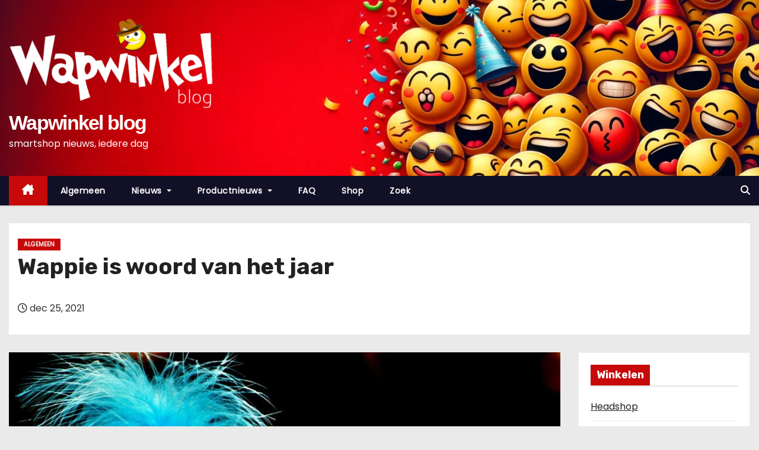

--- FILE ---
content_type: text/html; charset=UTF-8
request_url: https://www.wapwinkel.com/blog/wappie-is-woord-van-het-jaar/
body_size: 14420
content:
<!-- =========================
     Page Breadcrumb   
============================== -->
<!DOCTYPE html>
<html lang="nl-NL">
<head>
<meta charset="UTF-8">
<meta name="viewport" content="width=device-width, initial-scale=1">
<link rel="profile" href="https://gmpg.org/xfn/11">
<meta name='robots' content='index, follow, max-image-preview:large, max-snippet:-1, max-video-preview:-1' />
	<style>img:is([sizes="auto" i], [sizes^="auto," i]) { contain-intrinsic-size: 3000px 1500px }</style>
	
	<!-- This site is optimized with the Yoast SEO plugin v26.8 - https://yoast.com/product/yoast-seo-wordpress/ -->
	<title>Wappie is woord van het jaar - Wapwinkel blog</title>
	<meta name="description" content="Genootschap Onze Taal deinst er niet voor terug om een woord te stelen en er een nieuwe betekenis aan toe te kennen." />
	<link rel="canonical" href="https://www.wapwinkel.com/blog/wappie-is-woord-van-het-jaar/" />
	<meta property="og:locale" content="nl_NL" />
	<meta property="og:type" content="article" />
	<meta property="og:title" content="Wappie is woord van het jaar - Wapwinkel blog" />
	<meta property="og:description" content="Genootschap Onze Taal deinst er niet voor terug om een woord te stelen en er een nieuwe betekenis aan toe te kennen." />
	<meta property="og:url" content="https://www.wapwinkel.com/blog/wappie-is-woord-van-het-jaar/" />
	<meta property="og:site_name" content="Wapwinkel blog" />
	<meta property="article:publisher" content="https://www.facebook.com/wapwinkel" />
	<meta property="article:published_time" content="2021-12-25T13:35:47+00:00" />
	<meta property="og:image" content="https://www.wapwinkel.com/blog/wp-content/uploads/2021/12/wappie-blauw.jpg" />
	<meta property="og:image:width" content="1920" />
	<meta property="og:image:height" content="1164" />
	<meta property="og:image:type" content="image/jpeg" />
	<meta name="author" content="Redactie" />
	<meta name="twitter:card" content="summary_large_image" />
	<meta name="twitter:creator" content="@wapwinkel" />
	<meta name="twitter:site" content="@wapwinkel" />
	<meta name="twitter:label1" content="Geschreven door" />
	<meta name="twitter:data1" content="Redactie" />
	<meta name="twitter:label2" content="Geschatte leestijd" />
	<meta name="twitter:data2" content="1 minuut" />
	<script type="application/ld+json" class="yoast-schema-graph">{"@context":"https://schema.org","@graph":[{"@type":"Article","@id":"https://www.wapwinkel.com/blog/wappie-is-woord-van-het-jaar/#article","isPartOf":{"@id":"https://www.wapwinkel.com/blog/wappie-is-woord-van-het-jaar/"},"author":{"name":"Redactie","@id":"https://www.wapwinkel.com/blog/#/schema/person/aa28d63f3176edbcec763f05f1f5a77d"},"headline":"Wappie is woord van het jaar","datePublished":"2021-12-25T13:35:47+00:00","mainEntityOfPage":{"@id":"https://www.wapwinkel.com/blog/wappie-is-woord-van-het-jaar/"},"wordCount":181,"commentCount":0,"publisher":{"@id":"https://www.wapwinkel.com/blog/#organization"},"image":{"@id":"https://www.wapwinkel.com/blog/wappie-is-woord-van-het-jaar/#primaryimage"},"thumbnailUrl":"https://www.wapwinkel.com/blog/wp-content/uploads/2021/12/wappie-blauw.jpg","keywords":["adult","genootschap","levensstijl","party","wap","wappen","wappers","wappie","weekend"],"articleSection":["Algemeen"],"inLanguage":"nl-NL","potentialAction":[{"@type":"CommentAction","name":"Comment","target":["https://www.wapwinkel.com/blog/wappie-is-woord-van-het-jaar/#respond"]}]},{"@type":"WebPage","@id":"https://www.wapwinkel.com/blog/wappie-is-woord-van-het-jaar/","url":"https://www.wapwinkel.com/blog/wappie-is-woord-van-het-jaar/","name":"Wappie is woord van het jaar - Wapwinkel blog","isPartOf":{"@id":"https://www.wapwinkel.com/blog/#website"},"primaryImageOfPage":{"@id":"https://www.wapwinkel.com/blog/wappie-is-woord-van-het-jaar/#primaryimage"},"image":{"@id":"https://www.wapwinkel.com/blog/wappie-is-woord-van-het-jaar/#primaryimage"},"thumbnailUrl":"https://www.wapwinkel.com/blog/wp-content/uploads/2021/12/wappie-blauw.jpg","datePublished":"2021-12-25T13:35:47+00:00","description":"Genootschap Onze Taal deinst er niet voor terug om een woord te stelen en er een nieuwe betekenis aan toe te kennen.","breadcrumb":{"@id":"https://www.wapwinkel.com/blog/wappie-is-woord-van-het-jaar/#breadcrumb"},"inLanguage":"nl-NL","potentialAction":[{"@type":"ReadAction","target":["https://www.wapwinkel.com/blog/wappie-is-woord-van-het-jaar/"]}]},{"@type":"ImageObject","inLanguage":"nl-NL","@id":"https://www.wapwinkel.com/blog/wappie-is-woord-van-het-jaar/#primaryimage","url":"https://www.wapwinkel.com/blog/wp-content/uploads/2021/12/wappie-blauw.jpg","contentUrl":"https://www.wapwinkel.com/blog/wp-content/uploads/2021/12/wappie-blauw.jpg","width":1920,"height":1164,"caption":"Wappie"},{"@type":"BreadcrumbList","@id":"https://www.wapwinkel.com/blog/wappie-is-woord-van-het-jaar/#breadcrumb","itemListElement":[{"@type":"ListItem","position":1,"name":"Home","item":"https://www.wapwinkel.com/blog/"},{"@type":"ListItem","position":2,"name":"Wappie is woord van het jaar"}]},{"@type":"WebSite","@id":"https://www.wapwinkel.com/blog/#website","url":"https://www.wapwinkel.com/blog/","name":"Wapwinkel blog","description":"smartshop nieuws, iedere dag","publisher":{"@id":"https://www.wapwinkel.com/blog/#organization"},"potentialAction":[{"@type":"SearchAction","target":{"@type":"EntryPoint","urlTemplate":"https://www.wapwinkel.com/blog/?s={search_term_string}"},"query-input":{"@type":"PropertyValueSpecification","valueRequired":true,"valueName":"search_term_string"}}],"inLanguage":"nl-NL"},{"@type":"Organization","@id":"https://www.wapwinkel.com/blog/#organization","name":"Wapwinkel","url":"https://www.wapwinkel.com/blog/","logo":{"@type":"ImageObject","inLanguage":"nl-NL","@id":"https://www.wapwinkel.com/blog/#/schema/logo/image/","url":"https://www.wapwinkel.com/blog/wp-content/uploads/2018/05/wapwinkel-banner.png","contentUrl":"https://www.wapwinkel.com/blog/wp-content/uploads/2018/05/wapwinkel-banner.png","width":250,"height":250,"caption":"Wapwinkel"},"image":{"@id":"https://www.wapwinkel.com/blog/#/schema/logo/image/"},"sameAs":["https://www.facebook.com/wapwinkel","https://x.com/wapwinkel","https://www.youtube.com/channel/UCcyvOZruxA2z73KMqWYuudw"]},{"@type":"Person","@id":"https://www.wapwinkel.com/blog/#/schema/person/aa28d63f3176edbcec763f05f1f5a77d","name":"Redactie","description":"De redactie van dit blog speurt het internet af op zoek naar interessante nieuwtjes en wetenswaardigheden inzake (smart)drugs. Al het nieuws over headshops en smartshops, drugscrime, nieuwe ontwikkelingen en nieuwe producten op de markt. We volgen de nieuwste trends en brengen het nieuws met een grote knipoog.","sameAs":["https://www.wapwinkel.com"]}]}</script>
	<!-- / Yoast SEO plugin. -->


<link rel='dns-prefetch' href='//fonts.googleapis.com' />
<style id='wp-block-library-theme-inline-css' type='text/css'>
.wp-block-audio :where(figcaption){color:#555;font-size:13px;text-align:center}.is-dark-theme .wp-block-audio :where(figcaption){color:#ffffffa6}.wp-block-audio{margin:0 0 1em}.wp-block-code{border:1px solid #ccc;border-radius:4px;font-family:Menlo,Consolas,monaco,monospace;padding:.8em 1em}.wp-block-embed :where(figcaption){color:#555;font-size:13px;text-align:center}.is-dark-theme .wp-block-embed :where(figcaption){color:#ffffffa6}.wp-block-embed{margin:0 0 1em}.blocks-gallery-caption{color:#555;font-size:13px;text-align:center}.is-dark-theme .blocks-gallery-caption{color:#ffffffa6}:root :where(.wp-block-image figcaption){color:#555;font-size:13px;text-align:center}.is-dark-theme :root :where(.wp-block-image figcaption){color:#ffffffa6}.wp-block-image{margin:0 0 1em}.wp-block-pullquote{border-bottom:4px solid;border-top:4px solid;color:currentColor;margin-bottom:1.75em}.wp-block-pullquote cite,.wp-block-pullquote footer,.wp-block-pullquote__citation{color:currentColor;font-size:.8125em;font-style:normal;text-transform:uppercase}.wp-block-quote{border-left:.25em solid;margin:0 0 1.75em;padding-left:1em}.wp-block-quote cite,.wp-block-quote footer{color:currentColor;font-size:.8125em;font-style:normal;position:relative}.wp-block-quote:where(.has-text-align-right){border-left:none;border-right:.25em solid;padding-left:0;padding-right:1em}.wp-block-quote:where(.has-text-align-center){border:none;padding-left:0}.wp-block-quote.is-large,.wp-block-quote.is-style-large,.wp-block-quote:where(.is-style-plain){border:none}.wp-block-search .wp-block-search__label{font-weight:700}.wp-block-search__button{border:1px solid #ccc;padding:.375em .625em}:where(.wp-block-group.has-background){padding:1.25em 2.375em}.wp-block-separator.has-css-opacity{opacity:.4}.wp-block-separator{border:none;border-bottom:2px solid;margin-left:auto;margin-right:auto}.wp-block-separator.has-alpha-channel-opacity{opacity:1}.wp-block-separator:not(.is-style-wide):not(.is-style-dots){width:100px}.wp-block-separator.has-background:not(.is-style-dots){border-bottom:none;height:1px}.wp-block-separator.has-background:not(.is-style-wide):not(.is-style-dots){height:2px}.wp-block-table{margin:0 0 1em}.wp-block-table td,.wp-block-table th{word-break:normal}.wp-block-table :where(figcaption){color:#555;font-size:13px;text-align:center}.is-dark-theme .wp-block-table :where(figcaption){color:#ffffffa6}.wp-block-video :where(figcaption){color:#555;font-size:13px;text-align:center}.is-dark-theme .wp-block-video :where(figcaption){color:#ffffffa6}.wp-block-video{margin:0 0 1em}:root :where(.wp-block-template-part.has-background){margin-bottom:0;margin-top:0;padding:1.25em 2.375em}
</style>
<style id='classic-theme-styles-inline-css' type='text/css'>
/*! This file is auto-generated */
.wp-block-button__link{color:#fff;background-color:#32373c;border-radius:9999px;box-shadow:none;text-decoration:none;padding:calc(.667em + 2px) calc(1.333em + 2px);font-size:1.125em}.wp-block-file__button{background:#32373c;color:#fff;text-decoration:none}
</style>
<style id='global-styles-inline-css' type='text/css'>
:root{--wp--preset--aspect-ratio--square: 1;--wp--preset--aspect-ratio--4-3: 4/3;--wp--preset--aspect-ratio--3-4: 3/4;--wp--preset--aspect-ratio--3-2: 3/2;--wp--preset--aspect-ratio--2-3: 2/3;--wp--preset--aspect-ratio--16-9: 16/9;--wp--preset--aspect-ratio--9-16: 9/16;--wp--preset--color--black: #000000;--wp--preset--color--cyan-bluish-gray: #abb8c3;--wp--preset--color--white: #ffffff;--wp--preset--color--pale-pink: #f78da7;--wp--preset--color--vivid-red: #cf2e2e;--wp--preset--color--luminous-vivid-orange: #ff6900;--wp--preset--color--luminous-vivid-amber: #fcb900;--wp--preset--color--light-green-cyan: #7bdcb5;--wp--preset--color--vivid-green-cyan: #00d084;--wp--preset--color--pale-cyan-blue: #8ed1fc;--wp--preset--color--vivid-cyan-blue: #0693e3;--wp--preset--color--vivid-purple: #9b51e0;--wp--preset--gradient--vivid-cyan-blue-to-vivid-purple: linear-gradient(135deg,rgba(6,147,227,1) 0%,rgb(155,81,224) 100%);--wp--preset--gradient--light-green-cyan-to-vivid-green-cyan: linear-gradient(135deg,rgb(122,220,180) 0%,rgb(0,208,130) 100%);--wp--preset--gradient--luminous-vivid-amber-to-luminous-vivid-orange: linear-gradient(135deg,rgba(252,185,0,1) 0%,rgba(255,105,0,1) 100%);--wp--preset--gradient--luminous-vivid-orange-to-vivid-red: linear-gradient(135deg,rgba(255,105,0,1) 0%,rgb(207,46,46) 100%);--wp--preset--gradient--very-light-gray-to-cyan-bluish-gray: linear-gradient(135deg,rgb(238,238,238) 0%,rgb(169,184,195) 100%);--wp--preset--gradient--cool-to-warm-spectrum: linear-gradient(135deg,rgb(74,234,220) 0%,rgb(151,120,209) 20%,rgb(207,42,186) 40%,rgb(238,44,130) 60%,rgb(251,105,98) 80%,rgb(254,248,76) 100%);--wp--preset--gradient--blush-light-purple: linear-gradient(135deg,rgb(255,206,236) 0%,rgb(152,150,240) 100%);--wp--preset--gradient--blush-bordeaux: linear-gradient(135deg,rgb(254,205,165) 0%,rgb(254,45,45) 50%,rgb(107,0,62) 100%);--wp--preset--gradient--luminous-dusk: linear-gradient(135deg,rgb(255,203,112) 0%,rgb(199,81,192) 50%,rgb(65,88,208) 100%);--wp--preset--gradient--pale-ocean: linear-gradient(135deg,rgb(255,245,203) 0%,rgb(182,227,212) 50%,rgb(51,167,181) 100%);--wp--preset--gradient--electric-grass: linear-gradient(135deg,rgb(202,248,128) 0%,rgb(113,206,126) 100%);--wp--preset--gradient--midnight: linear-gradient(135deg,rgb(2,3,129) 0%,rgb(40,116,252) 100%);--wp--preset--font-size--small: 13px;--wp--preset--font-size--medium: 20px;--wp--preset--font-size--large: 36px;--wp--preset--font-size--x-large: 42px;--wp--preset--spacing--20: 0.44rem;--wp--preset--spacing--30: 0.67rem;--wp--preset--spacing--40: 1rem;--wp--preset--spacing--50: 1.5rem;--wp--preset--spacing--60: 2.25rem;--wp--preset--spacing--70: 3.38rem;--wp--preset--spacing--80: 5.06rem;--wp--preset--shadow--natural: 6px 6px 9px rgba(0, 0, 0, 0.2);--wp--preset--shadow--deep: 12px 12px 50px rgba(0, 0, 0, 0.4);--wp--preset--shadow--sharp: 6px 6px 0px rgba(0, 0, 0, 0.2);--wp--preset--shadow--outlined: 6px 6px 0px -3px rgba(255, 255, 255, 1), 6px 6px rgba(0, 0, 0, 1);--wp--preset--shadow--crisp: 6px 6px 0px rgba(0, 0, 0, 1);}:where(.is-layout-flex){gap: 0.5em;}:where(.is-layout-grid){gap: 0.5em;}body .is-layout-flex{display: flex;}.is-layout-flex{flex-wrap: wrap;align-items: center;}.is-layout-flex > :is(*, div){margin: 0;}body .is-layout-grid{display: grid;}.is-layout-grid > :is(*, div){margin: 0;}:where(.wp-block-columns.is-layout-flex){gap: 2em;}:where(.wp-block-columns.is-layout-grid){gap: 2em;}:where(.wp-block-post-template.is-layout-flex){gap: 1.25em;}:where(.wp-block-post-template.is-layout-grid){gap: 1.25em;}.has-black-color{color: var(--wp--preset--color--black) !important;}.has-cyan-bluish-gray-color{color: var(--wp--preset--color--cyan-bluish-gray) !important;}.has-white-color{color: var(--wp--preset--color--white) !important;}.has-pale-pink-color{color: var(--wp--preset--color--pale-pink) !important;}.has-vivid-red-color{color: var(--wp--preset--color--vivid-red) !important;}.has-luminous-vivid-orange-color{color: var(--wp--preset--color--luminous-vivid-orange) !important;}.has-luminous-vivid-amber-color{color: var(--wp--preset--color--luminous-vivid-amber) !important;}.has-light-green-cyan-color{color: var(--wp--preset--color--light-green-cyan) !important;}.has-vivid-green-cyan-color{color: var(--wp--preset--color--vivid-green-cyan) !important;}.has-pale-cyan-blue-color{color: var(--wp--preset--color--pale-cyan-blue) !important;}.has-vivid-cyan-blue-color{color: var(--wp--preset--color--vivid-cyan-blue) !important;}.has-vivid-purple-color{color: var(--wp--preset--color--vivid-purple) !important;}.has-black-background-color{background-color: var(--wp--preset--color--black) !important;}.has-cyan-bluish-gray-background-color{background-color: var(--wp--preset--color--cyan-bluish-gray) !important;}.has-white-background-color{background-color: var(--wp--preset--color--white) !important;}.has-pale-pink-background-color{background-color: var(--wp--preset--color--pale-pink) !important;}.has-vivid-red-background-color{background-color: var(--wp--preset--color--vivid-red) !important;}.has-luminous-vivid-orange-background-color{background-color: var(--wp--preset--color--luminous-vivid-orange) !important;}.has-luminous-vivid-amber-background-color{background-color: var(--wp--preset--color--luminous-vivid-amber) !important;}.has-light-green-cyan-background-color{background-color: var(--wp--preset--color--light-green-cyan) !important;}.has-vivid-green-cyan-background-color{background-color: var(--wp--preset--color--vivid-green-cyan) !important;}.has-pale-cyan-blue-background-color{background-color: var(--wp--preset--color--pale-cyan-blue) !important;}.has-vivid-cyan-blue-background-color{background-color: var(--wp--preset--color--vivid-cyan-blue) !important;}.has-vivid-purple-background-color{background-color: var(--wp--preset--color--vivid-purple) !important;}.has-black-border-color{border-color: var(--wp--preset--color--black) !important;}.has-cyan-bluish-gray-border-color{border-color: var(--wp--preset--color--cyan-bluish-gray) !important;}.has-white-border-color{border-color: var(--wp--preset--color--white) !important;}.has-pale-pink-border-color{border-color: var(--wp--preset--color--pale-pink) !important;}.has-vivid-red-border-color{border-color: var(--wp--preset--color--vivid-red) !important;}.has-luminous-vivid-orange-border-color{border-color: var(--wp--preset--color--luminous-vivid-orange) !important;}.has-luminous-vivid-amber-border-color{border-color: var(--wp--preset--color--luminous-vivid-amber) !important;}.has-light-green-cyan-border-color{border-color: var(--wp--preset--color--light-green-cyan) !important;}.has-vivid-green-cyan-border-color{border-color: var(--wp--preset--color--vivid-green-cyan) !important;}.has-pale-cyan-blue-border-color{border-color: var(--wp--preset--color--pale-cyan-blue) !important;}.has-vivid-cyan-blue-border-color{border-color: var(--wp--preset--color--vivid-cyan-blue) !important;}.has-vivid-purple-border-color{border-color: var(--wp--preset--color--vivid-purple) !important;}.has-vivid-cyan-blue-to-vivid-purple-gradient-background{background: var(--wp--preset--gradient--vivid-cyan-blue-to-vivid-purple) !important;}.has-light-green-cyan-to-vivid-green-cyan-gradient-background{background: var(--wp--preset--gradient--light-green-cyan-to-vivid-green-cyan) !important;}.has-luminous-vivid-amber-to-luminous-vivid-orange-gradient-background{background: var(--wp--preset--gradient--luminous-vivid-amber-to-luminous-vivid-orange) !important;}.has-luminous-vivid-orange-to-vivid-red-gradient-background{background: var(--wp--preset--gradient--luminous-vivid-orange-to-vivid-red) !important;}.has-very-light-gray-to-cyan-bluish-gray-gradient-background{background: var(--wp--preset--gradient--very-light-gray-to-cyan-bluish-gray) !important;}.has-cool-to-warm-spectrum-gradient-background{background: var(--wp--preset--gradient--cool-to-warm-spectrum) !important;}.has-blush-light-purple-gradient-background{background: var(--wp--preset--gradient--blush-light-purple) !important;}.has-blush-bordeaux-gradient-background{background: var(--wp--preset--gradient--blush-bordeaux) !important;}.has-luminous-dusk-gradient-background{background: var(--wp--preset--gradient--luminous-dusk) !important;}.has-pale-ocean-gradient-background{background: var(--wp--preset--gradient--pale-ocean) !important;}.has-electric-grass-gradient-background{background: var(--wp--preset--gradient--electric-grass) !important;}.has-midnight-gradient-background{background: var(--wp--preset--gradient--midnight) !important;}.has-small-font-size{font-size: var(--wp--preset--font-size--small) !important;}.has-medium-font-size{font-size: var(--wp--preset--font-size--medium) !important;}.has-large-font-size{font-size: var(--wp--preset--font-size--large) !important;}.has-x-large-font-size{font-size: var(--wp--preset--font-size--x-large) !important;}
:where(.wp-block-post-template.is-layout-flex){gap: 1.25em;}:where(.wp-block-post-template.is-layout-grid){gap: 1.25em;}
:where(.wp-block-columns.is-layout-flex){gap: 2em;}:where(.wp-block-columns.is-layout-grid){gap: 2em;}
:root :where(.wp-block-pullquote){font-size: 1.5em;line-height: 1.6;}
</style>
<style class="optimize_css_2" type="text/css" media="all">.crp-list-item.crp-list-item-has-image{display:flex;margin:5px 0}.crp-list-item.crp-list-item-has-image.crp-list-item-image-left .crp-list-item-image{margin-right:10px}.crp-list-item.crp-list-item-has-image.crp-list-item-image-right{justify-content:space-between}.crp-list-item.crp-list-item-has-image.crp-list-item-image-right .crp-list-item-image{margin-left:10px}.crp-list-item.crp-list-item-has-image.crp-list-item-image-left,.crp-list-item.crp-list-item-has-image.crp-list-item-image-right{align-items:center}.crp-list-item.crp-list-item-has-image.crp-list-item-image-above,.crp-list-item.crp-list-item-has-image.crp-list-item-image-below{flex-direction:column}.crp-list-item .crp-list-item-image{font-size:0}.crp-list-item .crp-list-item-image img{width:100%}.crp-list-item .crp-list-item-content{flex:1}.crp-list-item .crp-list-item-content .crp-list-item-line{margin-bottom:3px}.crp-list-item .crp-list-item-content .crp-list-item-line:last-child{margin-bottom:0}.crp-list-item .crp-list-item-content .crp-field-title{font-weight:700}.crp-list-item .crp-list-item-content .crp-field-title a{color:inherit;text-decoration:none}.crp-list-item .crp-list-item-content .crp-field-title a:hover{text-decoration:underline}.crp-list-item .crp-list-item-content .crp-field-author a{color:inherit;text-decoration:none}.crp-list-item .crp-list-item-content .crp-field-author a:hover{text-decoration:underline}</style>
<style class="optimize_css_2" type="text/css" media="all">.navbar-nav.sm-collapsible .sub-arrow{position:absolute;top:50%;right:0;margin:-.7em .5em 0 0;border:1px solid rgb(0 0 0 / .1);border-radius:.25rem;padding:0;width:2em;height:1.4em;font-size:1.25rem;line-height:1.2em;text-align:center}.navbar-nav.sm-collapsible .sub-arrow::before{content:'+'}.navbar-nav.sm-collapsible .show>a>.sub-arrow::before{content:'-'}.navbar-dark .navbar-nav.sm-collapsible .nav-link .sub-arrow{border-color:rgb(255 255 255 / .1)}.navbar-nav.sm-collapsible .has-submenu{padding-right:3em}.navbar-nav.sm-collapsible .nav-link,.navbar-nav.sm-collapsible .dropdown-item{position:relative}.navbar-nav:not(.sm-collapsible) .nav-link .sub-arrow{display:inline-block;width:0;height:0;margin-left:.255em;vertical-align:.255em;border-top:.3em solid;border-right:.3em solid #fff0;border-left:.3em solid #fff0}.fixed-bottom .navbar-nav:not(.sm-collapsible) .nav-link .sub-arrow,.fixed-bottom .navbar-nav:not(.sm-collapsible):not([data-sm-skip]) .dropdown-toggle::after{border-top:0;border-bottom:.3em solid}.navbar-nav:not(.sm-collapsible) .dropdown-item .sub-arrow,.navbar-nav:not(.sm-collapsible):not([data-sm-skip]) .dropdown-menu .dropdown-toggle::after{position:absolute;top:50%;right:0;width:0;height:0;margin-top:-.3em;margin-right:1em;border-top:.3em solid #fff0;border-bottom:.3em solid #fff0;border-left:.3em solid}.navbar-nav:not(.sm-collapsible) .dropdown-item.has-submenu{padding-right:2em}.navbar-nav .scroll-up,.navbar-nav .scroll-down{position:absolute;display:none;visibility:hidden;height:20px;overflow:hidden;text-align:center}.navbar-nav .scroll-up-arrow,.navbar-nav .scroll-down-arrow{position:absolute;top:-2px;left:50%;margin-left:-8px;width:0;height:0;overflow:hidden;border-top:7px solid #fff0;border-right:7px solid #fff0;border-bottom:7px solid;border-left:7px solid #fff0}.navbar-nav .scroll-down-arrow{top:6px;border-top:7px solid;border-right:7px solid #fff0;border-bottom:7px solid #fff0;border-left:7px solid #fff0}.navbar-nav.sm-collapsible .dropdown-menu .dropdown-menu{margin:.5em}.navbar-nav:not([data-sm-skip]) .dropdown-item{white-space:normal}.navbar-nav:not(.sm-collapsible) .sm-nowrap>li>.dropdown-item{white-space:nowrap}.navbar-toggler-icon{background-image:url("data:image/svg+xml;charset=utf8,%3Csvg viewBox='0 0 30 30' xmlns='http://www.w3.org/2000/svg'%3E%3Cpath stroke='rgba(6, 16, 24, 1)' stroke-width='2' stroke-linecap='round' stroke-miterlimit='10' d='M4 7h22M4 15h22M4 23h22'/%3E%3C/svg%3E")}@media (max-width:991px){.mg-headwidget .navbar-wp .navbar-nav>li>a.nav-link{padding:13px 8px;display:block;border-bottom:1px solid rgb(225 225 225 / .4)}.dropdown-menu{border:inherit}}.navbar-toggler>.close{display:inline}.navbar-toggler.collapsed>.close,.navbar-toggler:not(.collapsed)>.navbar-toggler-icon{display:none}.navbar-toggler,.navbar-toggler:hover,.navbar-toggler:focus{text-decoration:none;background:none;border:none;box-shadow:none}</style>
<link rel='stylesheet' id='newses-swiper.min-css' href='https://www.wapwinkel.com/blog/wp-content/themes/newses/css/swiper.min.css' type='text/css' media='all' />
<link rel='stylesheet' id='wpo_min-header-0-css' href='https://www.wapwinkel.com/blog/wp-content/cache/wpo-minify/1767939919/assets/wpo-minify-header-74bf3293.min.css' type='text/css' media='all' />
<script type="text/javascript" src="https://www.wapwinkel.com/blog/wp-content/cache/wpo-minify/1767939919/assets/wpo-minify-header-63a94d03.min.js" id="wpo_min-header-0-js"></script>
<link rel="https://api.w.org/" href="https://www.wapwinkel.com/blog/wp-json/" /><link rel="alternate" title="JSON" type="application/json" href="https://www.wapwinkel.com/blog/wp-json/wp/v2/posts/14423" /><link rel="EditURI" type="application/rsd+xml" title="RSD" href="https://www.wapwinkel.com/blog/xmlrpc.php?rsd" />
<meta name="generator" content="WordPress 6.7.4" />
<link rel='shortlink' href='https://www.wapwinkel.com/blog/?p=14423' />
<link rel="alternate" title="oEmbed (JSON)" type="application/json+oembed" href="https://www.wapwinkel.com/blog/wp-json/oembed/1.0/embed?url=https%3A%2F%2Fwww.wapwinkel.com%2Fblog%2Fwappie-is-woord-van-het-jaar%2F" />
<link rel="alternate" title="oEmbed (XML)" type="text/xml+oembed" href="https://www.wapwinkel.com/blog/wp-json/oembed/1.0/embed?url=https%3A%2F%2Fwww.wapwinkel.com%2Fblog%2Fwappie-is-woord-van-het-jaar%2F&#038;format=xml" />
    
    <script type="text/javascript">
        var ajaxurl = 'https://www.wapwinkel.com/blog/wp-admin/admin-ajax.php';
    </script>
<link rel="pingback" href="https://www.wapwinkel.com/blog/xmlrpc.php"><noscript><style>.lazyload[data-src]{display:none !important;}</style></noscript><style>.lazyload{background-image:none !important;}.lazyload:before{background-image:none !important;}</style>        <style type="text/css">
            

            body .mg-headwidget .site-branding-text a,
            .site-header .site-branding .site-title a:visited,
            .site-header .site-branding .site-title a:hover,
            body .mg-headwidget .site-branding-text .site-description {
                color: #fff;
            }
            
            .site-branding-text .site-title a {
                font-size: px;
            }

            @media only screen and (max-width: 640px) {
                .site-branding-text .site-title a {
                    font-size: 40px;

                }
            }

            @media only screen and (max-width: 375px) {
                .site-branding-text .site-title a {
                    font-size: 32px;

                }
            }

            
            


        </style>
        <link rel="icon" href="https://www.wapwinkel.com/blog/wp-content/uploads/2018/10/wapwinkel-smiley-twitter-100x100.png" sizes="32x32" />
<link rel="icon" href="https://www.wapwinkel.com/blog/wp-content/uploads/2018/10/wapwinkel-smiley-twitter.png" sizes="192x192" />
<link rel="apple-touch-icon" href="https://www.wapwinkel.com/blog/wp-content/uploads/2018/10/wapwinkel-smiley-twitter.png" />
<meta name="msapplication-TileImage" content="https://www.wapwinkel.com/blog/wp-content/uploads/2018/10/wapwinkel-smiley-twitter.png" />
<script data-cfasync="false" nonce="b3bdd291-446a-4151-8131-ce2c5f7a384e">try{(function(w,d){!function(j,k,l,m){if(j.zaraz)console.error("zaraz is loaded twice");else{j[l]=j[l]||{};j[l].executed=[];j.zaraz={deferred:[],listeners:[]};j.zaraz._v="5874";j.zaraz._n="b3bdd291-446a-4151-8131-ce2c5f7a384e";j.zaraz.q=[];j.zaraz._f=function(n){return async function(){var o=Array.prototype.slice.call(arguments);j.zaraz.q.push({m:n,a:o})}};for(const p of["track","set","ecommerce","debug"])j.zaraz[p]=j.zaraz._f(p);j.zaraz.init=()=>{var q=k.getElementsByTagName(m)[0],r=k.createElement(m),s=k.getElementsByTagName("title")[0];s&&(j[l].t=k.getElementsByTagName("title")[0].text);j[l].x=Math.random();j[l].w=j.screen.width;j[l].h=j.screen.height;j[l].j=j.innerHeight;j[l].e=j.innerWidth;j[l].l=j.location.href;j[l].r=k.referrer;j[l].k=j.screen.colorDepth;j[l].n=k.characterSet;j[l].o=(new Date).getTimezoneOffset();if(j.dataLayer)for(const t of Object.entries(Object.entries(dataLayer).reduce((u,v)=>({...u[1],...v[1]}),{})))zaraz.set(t[0],t[1],{scope:"page"});j[l].q=[];for(;j.zaraz.q.length;){const w=j.zaraz.q.shift();j[l].q.push(w)}r.defer=!0;for(const x of[localStorage,sessionStorage])Object.keys(x||{}).filter(z=>z.startsWith("_zaraz_")).forEach(y=>{try{j[l]["z_"+y.slice(7)]=JSON.parse(x.getItem(y))}catch{j[l]["z_"+y.slice(7)]=x.getItem(y)}});r.referrerPolicy="origin";r.src="/cdn-cgi/zaraz/s.js?z="+btoa(encodeURIComponent(JSON.stringify(j[l])));q.parentNode.insertBefore(r,q)};["complete","interactive"].includes(k.readyState)?zaraz.init():j.addEventListener("DOMContentLoaded",zaraz.init)}}(w,d,"zarazData","script");window.zaraz._p=async d$=>new Promise(ea=>{if(d$){d$.e&&d$.e.forEach(eb=>{try{const ec=d.querySelector("script[nonce]"),ed=ec?.nonce||ec?.getAttribute("nonce"),ee=d.createElement("script");ed&&(ee.nonce=ed);ee.innerHTML=eb;ee.onload=()=>{d.head.removeChild(ee)};d.head.appendChild(ee)}catch(ef){console.error(`Error executing script: ${eb}\n`,ef)}});Promise.allSettled((d$.f||[]).map(eg=>fetch(eg[0],eg[1])))}ea()});zaraz._p({"e":["(function(w,d){})(window,document)"]});})(window,document)}catch(e){throw fetch("/cdn-cgi/zaraz/t"),e;};</script></head>
<body class="post-template-default single single-post postid-14423 single-format-standard wp-custom-logo wp-embed-responsive wide" >
<div id="page" class="site">
<a class="skip-link screen-reader-text" href="#content">
Doorgaan naar inhoud</a>
    <!--wrapper-->
    <div class="wrapper" id="custom-background-css">
        <header class="mg-headwidget">
            <!--==================== TOP BAR ====================-->
                        <div class="clearfix"></div>
                        <div class="mg-nav-widget-area-back lazyload" style='' data-back="https://www.wapwinkel.com/blog/wp-content/uploads/2024/01/cropped-smiley-feest-3-e1704701989650.webp" data-eio-rwidth="1600" data-eio-rheight="600">
                        <div class="overlay">
              <div class="inner" >
                <div class="container">
                    <div class="mg-nav-widget-area">
                        <div class="row align-items-center  ">
                            <div class="col-md-4 text-center-xs ">
                                <div class="site-logo">
                                    <a href="https://www.wapwinkel.com/blog/" class="navbar-brand" rel="home"><img width="818" height="366" src="[data-uri]" class="custom-logo lazyload" alt="Wapwinkel smartshop blog. Elke dag nieuwe artikelen." decoding="async" fetchpriority="high"   data-src="https://www.wapwinkel.com/blog/wp-content/uploads/2023/07/cropped-wapwinkel-smartshop-blog-1.png" data-srcset="https://www.wapwinkel.com/blog/wp-content/uploads/2023/07/cropped-wapwinkel-smartshop-blog-1.png 818w, https://www.wapwinkel.com/blog/wp-content/uploads/2023/07/cropped-wapwinkel-smartshop-blog-1-300x134.png 300w, https://www.wapwinkel.com/blog/wp-content/uploads/2023/07/cropped-wapwinkel-smartshop-blog-1-768x344.png 768w" data-sizes="auto" data-eio-rwidth="818" data-eio-rheight="366" /><noscript><img width="818" height="366" src="https://www.wapwinkel.com/blog/wp-content/uploads/2023/07/cropped-wapwinkel-smartshop-blog-1.png" class="custom-logo" alt="Wapwinkel smartshop blog. Elke dag nieuwe artikelen." decoding="async" fetchpriority="high" srcset="https://www.wapwinkel.com/blog/wp-content/uploads/2023/07/cropped-wapwinkel-smartshop-blog-1.png 818w, https://www.wapwinkel.com/blog/wp-content/uploads/2023/07/cropped-wapwinkel-smartshop-blog-1-300x134.png 300w, https://www.wapwinkel.com/blog/wp-content/uploads/2023/07/cropped-wapwinkel-smartshop-blog-1-768x344.png 768w" sizes="(max-width: 818px) 100vw, 818px" data-eio="l" /></noscript></a>                                </div>
                                <div class="site-branding-text ">
                                                                        <p class="site-title"> <a href="https://www.wapwinkel.com/blog/" rel="home">Wapwinkel blog</a></p>
                                                                        <p class="site-description">smartshop nieuws, iedere dag</p>
                                </div>   
                            </div>
                           
            <div class="col-md-8 text-center-xs">
                                <!--== Top Tags ==-->
                  <div class="mg-tpt-tag-area">
                                 
                  </div>
                <!-- Trending line END -->
                  
            </div>
                                </div>
                    </div>
                </div>
                </div>
              </div>
          </div>
            <div class="mg-menu-full">
                <nav class="navbar navbar-expand-lg navbar-wp">
                    <div class="container">
                        <!-- Right nav -->
                    <div class="m-header align-items-center">
                        <a class="mobilehomebtn" href="https://www.wapwinkel.com/blog"><span class="fa-solid fa-house-chimney"></span></a>
                        <!-- navbar-toggle -->
                        <button class="navbar-toggler collapsed ml-auto" type="button" data-toggle="collapse" data-target="#navbar-wp" aria-controls="navbarSupportedContent" aria-expanded="false" aria-label="Toggle navigatie">
                          <!-- <span class="my-1 mx-2 close"></span>
                          <span class="navbar-toggler-icon"></span> -->
                          <div class="burger">
                            <span class="burger-line"></span>
                            <span class="burger-line"></span>
                            <span class="burger-line"></span>
                          </div>
                        </button>
                        <!-- /navbar-toggle -->
                                    <div class="dropdown show mg-search-box">
                <a class="dropdown-toggle msearch ml-auto" href="#" role="button" id="dropdownMenuLink" data-toggle="dropdown" aria-haspopup="true" aria-expanded="false">
                    <i class="fa-solid fa-magnifying-glass"></i>
                </a>
                <div class="dropdown-menu searchinner" aria-labelledby="dropdownMenuLink">
                    <form role="search" method="get" id="searchform" action="https://www.wapwinkel.com/blog/">
  <div class="input-group">
    <input type="search" class="form-control" placeholder="Zoeken" value="" name="s" />
    <span class="input-group-btn btn-default">
    <button type="submit" class="btn"> <i class="fa-solid fa-magnifying-glass"></i> </button>
    </span> </div>
</form>                </div>
            </div>
                            </div>
                    <!-- /Right nav -->
                    <!-- Navigation -->
                    <div class="collapse navbar-collapse" id="navbar-wp"> 
                      <ul id="menu-hoofdmenu" class="nav navbar-nav mr-auto"><li class="active home"><a class="nav-link homebtn" title="Home" href="https://www.wapwinkel.com/blog"><span class='fa-solid fa-house-chimney'></span></a></li><li id="menu-item-8493" class="menu-item menu-item-type-taxonomy menu-item-object-category current-post-ancestor current-menu-parent current-post-parent menu-item-8493"><a class="nav-link" title="Algemeen" href="https://www.wapwinkel.com/blog/category/algemeen/">Algemeen</a></li>
<li id="menu-item-8495" class="menu-item menu-item-type-taxonomy menu-item-object-category menu-item-has-children menu-item-8495 dropdown"><a class="nav-link" title="Nieuws" href="https://www.wapwinkel.com/blog/category/drugsnieuws/" data-toggle="dropdown" class="dropdown-toggle">Nieuws </a>
<ul role="menu" class=" dropdown-menu">
	<li id="menu-item-8494" class="menu-item menu-item-type-taxonomy menu-item-object-category menu-item-has-children menu-item-8494 dropdown"><a class="dropdown-item" title="Misdaad" href="https://www.wapwinkel.com/blog/category/crime/">Misdaad</a>
	<ul role="menu" class=" dropdown-menu">
		<li id="menu-item-13707" class="menu-item menu-item-type-custom menu-item-object-custom menu-item-13707"><a class="dropdown-item" title="Oorlog tegen drugs" href="https://www.wapwinkel.com/blog/oorlog-tegen-drugs-is-zinloos/">Oorlog tegen drugs</a></li>
	</ul>
</li>
	<li id="menu-item-8497" class="menu-item menu-item-type-taxonomy menu-item-object-category menu-item-has-children menu-item-8497 dropdown"><a class="dropdown-item" title="Opmerkelijk" href="https://www.wapwinkel.com/blog/category/opmerkelijk-drugsnieuws/">Opmerkelijk</a>
	<ul role="menu" class=" dropdown-menu">
		<li id="menu-item-9194" class="menu-item menu-item-type-taxonomy menu-item-object-category menu-item-9194"><a class="dropdown-item" title="Column wapwinkel" href="https://www.wapwinkel.com/blog/category/column-wapwinkel/">Column wapwinkel</a></li>
	</ul>
</li>
	<li id="menu-item-8496" class="menu-item menu-item-type-taxonomy menu-item-object-category menu-item-has-children menu-item-8496 dropdown"><a class="dropdown-item" title="Trends" href="https://www.wapwinkel.com/blog/category/nieuwe-waptrends/">Trends</a>
	<ul role="menu" class=" dropdown-menu">
		<li id="menu-item-8880" class="menu-item menu-item-type-taxonomy menu-item-object-category menu-item-8880"><a class="dropdown-item" title="Kenniscentrum" href="https://www.wapwinkel.com/blog/category/kenniscentrum-smartshop/">Kenniscentrum<span class="menu-link-description">Vergroot je kennis van smartshop producten</span></a></li>
	</ul>
</li>
</ul>
</li>
<li id="menu-item-8499" class="menu-item menu-item-type-taxonomy menu-item-object-category menu-item-has-children menu-item-8499 dropdown"><a class="nav-link" title="Productnieuws" href="https://www.wapwinkel.com/blog/category/productnieuws/" data-toggle="dropdown" class="dropdown-toggle">Productnieuws </a>
<ul role="menu" class=" dropdown-menu">
	<li id="menu-item-14486" class="menu-item menu-item-type-post_type menu-item-object-page menu-item-14486"><a class="dropdown-item" title="Wapwinkel handleidingen" href="https://www.wapwinkel.com/blog/wapwinkel-handleidingen/">Wapwinkel handleidingen</a></li>
	<li id="menu-item-8498" class="menu-item menu-item-type-taxonomy menu-item-object-category menu-item-has-children menu-item-8498 dropdown"><a class="dropdown-item" title="Wietkweek" href="https://www.wapwinkel.com/blog/category/wietkweek/">Wietkweek</a>
	<ul role="menu" class=" dropdown-menu">
		<li id="menu-item-8500" class="menu-item menu-item-type-taxonomy menu-item-object-category menu-item-8500"><a class="dropdown-item" title="Proef legalisering" href="https://www.wapwinkel.com/blog/category/wietkweek/proef-legalisering-wietteelt/">Proef legalisering</a></li>
	</ul>
</li>
</ul>
</li>
<li id="menu-item-17690" class="menu-item menu-item-type-post_type menu-item-object-page menu-item-17690"><a class="nav-link" title="FAQ" href="https://www.wapwinkel.com/blog/de-wapwinkel-vraagbaak/">FAQ</a></li>
<li id="menu-item-8946" class="menu-item menu-item-type-custom menu-item-object-custom menu-item-8946"><a class="nav-link" title="Shop" href="https://www.wapwinkel.com">Shop</a></li>
<li id="menu-item-17741" class="menu-item menu-item-type-post_type menu-item-object-page menu-item-17741"><a class="nav-link" title="Zoek" href="https://www.wapwinkel.com/blog/zoeken-in-ons-smartshop-blog/">Zoek</a></li>
</ul>                    </div>   
                    <!--/ Navigation -->
                    <!-- Right nav -->
                    <div class="desk-header pl-3 ml-auto my-2 my-lg-0 position-relative align-items-center">
                                  <div class="dropdown show mg-search-box">
                <a class="dropdown-toggle msearch ml-auto" href="#" role="button" id="dropdownMenuLink" data-toggle="dropdown" aria-haspopup="true" aria-expanded="false">
                    <i class="fa-solid fa-magnifying-glass"></i>
                </a>
                <div class="dropdown-menu searchinner" aria-labelledby="dropdownMenuLink">
                    <form role="search" method="get" id="searchform" action="https://www.wapwinkel.com/blog/">
  <div class="input-group">
    <input type="search" class="form-control" placeholder="Zoeken" value="" name="s" />
    <span class="input-group-btn btn-default">
    <button type="submit" class="btn"> <i class="fa-solid fa-magnifying-glass"></i> </button>
    </span> </div>
</form>                </div>
            </div>
                            </div>
                    <!-- /Right nav --> 
                  </div>
                </nav>
            </div>
        </header>
        <div class="clearfix"></div>
        <!--== /Top Tags ==-->
                        <!--== Home Slider ==-->
                <!--==/ Home Slider ==-->
        <!--==================== Newses breadcrumb section ====================-->
<!-- =========================
     Page Content Section      
============================== -->
<main id="content" class="single-class content">
  <!--container-->
  <div class="container">
    <!--row-->
    <div class="row">
      <div class="col-md-12">
        <div class="mg-header mb-30">
          <div class="mg-blog-category"><a class="newses-categories category-color-1" href="https://www.wapwinkel.com/blog/category/algemeen/"> 
                                 Algemeen
                             </a></div>              <h1 class="title">Wappie is woord van het jaar</h1>
                              <div class="media mg-info-author-block"> 
                                        <div class="media-body">
                                                    <span class="mg-blog-date"><i class="fa-regular fa-clock"></i> 
                                dec 25, 2021                            </span>
                                            </div>
                </div>
                        </div>
      </div>
    </div>
    <div class="single-main-content row">
              <div class="col-lg-9 col-md-8">
                        <div class="mg-blog-post-box"> 
            <img width="1920" height="1164" src="[data-uri]" class="img-responsive wp-post-image lazyload" alt="Wappie" decoding="async"   data-src="https://www.wapwinkel.com/blog/wp-content/uploads/2021/12/wappie-blauw.jpg" data-srcset="https://www.wapwinkel.com/blog/wp-content/uploads/2021/12/wappie-blauw.jpg 1920w, https://www.wapwinkel.com/blog/wp-content/uploads/2021/12/wappie-blauw-300x182.jpg 300w, https://www.wapwinkel.com/blog/wp-content/uploads/2021/12/wappie-blauw-1024x621.jpg 1024w, https://www.wapwinkel.com/blog/wp-content/uploads/2021/12/wappie-blauw-768x466.jpg 768w, https://www.wapwinkel.com/blog/wp-content/uploads/2021/12/wappie-blauw-1536x931.jpg 1536w" data-sizes="auto" data-eio-rwidth="1920" data-eio-rheight="1164" /><noscript><img width="1920" height="1164" src="https://www.wapwinkel.com/blog/wp-content/uploads/2021/12/wappie-blauw.jpg" class="img-responsive wp-post-image" alt="Wappie" decoding="async" srcset="https://www.wapwinkel.com/blog/wp-content/uploads/2021/12/wappie-blauw.jpg 1920w, https://www.wapwinkel.com/blog/wp-content/uploads/2021/12/wappie-blauw-300x182.jpg 300w, https://www.wapwinkel.com/blog/wp-content/uploads/2021/12/wappie-blauw-1024x621.jpg 1024w, https://www.wapwinkel.com/blog/wp-content/uploads/2021/12/wappie-blauw-768x466.jpg 768w, https://www.wapwinkel.com/blog/wp-content/uploads/2021/12/wappie-blauw-1536x931.jpg 1536w" sizes="(max-width: 1920px) 100vw, 1920px" data-eio="l" /></noscript>            <article class="small single p-3">
                
<p><em>Wappie </em>is door de leden van het Genootschap Onze Taal <a href="https://nos.nl/artikel/2410859-genootschap-onze-taal-verkiest-wappie-tot-woord-van-het-jaar">gekozen</a> tot woord van het jaar. Dat maakte directeur Vibeke Roeper van Onze Taal bekend in het NPO Radio 1-programma <em>De Taalstaat</em>. Volgens de leden karakteriseert dit woord het jaar 2021 het best. Het woord kreeg ruim 32 procent van de stemmen.</p>



<h2 class="wp-block-heading"><span id="Wappie">Wappie</span></h2>



<p>Een wappie is volgens Onze Taal “een persoon die een andere kijk op de feiten heeft, bijvoorbeeld als het gaat om het pandemiebeleid, en die daarom soms raar wordt gevonden”. <a href="https://www.wapwinkel.com/blog/wat-is-wappen-en-met-wie-wap-je-dan/">Wappie</a> wordt ook gebruikt als geuzennaam.</p>



<h2 class="wp-block-heading"><span id="Wappen">Wappen</span></h2>



<p>Het is nogal wat om het woord dat al sinds het begin van de jaren negentig staat voor een aparte levensstijl die knipoogt naar WAP (Weekend Adult Party) gekaapt wordt door een genootschap dat prat gaat op onze taal. Gekaapt is wellicht nog een woord dat streeft naar verzachtende omstandigheden want eigenlijk is het gewoon gejat!</p>



<h2 class="wp-block-heading"><span id="Overeenkomst">Overeenkomst</span></h2>



<p>Wanneer de foto bij dit bericht gelijkenis vertoont met een lid van het Genootschap Onze Taal, dan berust dat op louter toeval overigens. Dat we dat nog even gezegd hebben.</p>
         <script>
    function pinIt()
    {
      var e = document.createElement('script');
      e.setAttribute('type','text/javascript');
      e.setAttribute('charset','UTF-8');
      e.setAttribute('src','https://assets.pinterest.com/js/pinmarklet.js?r='+Math.random()*99999999);
      document.body.appendChild(e);
    }
    </script>

    <div class="post-share">
        <div class="post-share-icons cf"> 
            <a href="https://www.facebook.com/sharer.php?u=https%3A%2F%2Fwww.wapwinkel.com%2Fblog%2Fwappie-is-woord-van-het-jaar%2F" class="link facebook" target="_blank" >
                <i class="fa-brands fa-facebook-f"></i>
            </a> 
            <a href="https://twitter.com/share?url=https%3A%2F%2Fwww.wapwinkel.com%2Fblog%2Fwappie-is-woord-van-het-jaar%2F&#038;text=Wappie%20is%20woord%20van%20het%20jaar" class="link x-twitter" target="_blank">
                <i class="fa-brands fa-x-twitter"></i>
            </a> 
            <a href="/cdn-cgi/l/email-protection#[base64]" class="link email" target="_blank">
                <i class="fa-regular fa-envelope"></i>
            </a> 
            <a href="https://www.linkedin.com/sharing/share-offsite/?url=https%3A%2F%2Fwww.wapwinkel.com%2Fblog%2Fwappie-is-woord-van-het-jaar%2F&#038;title=Wappie%20is%20woord%20van%20het%20jaar" class="link linkedin" target="_blank" >
                <i class="fa-brands fa-linkedin-in"></i>
            </a> 
            <a href="https://telegram.me/share/url?url=https%3A%2F%2Fwww.wapwinkel.com%2Fblog%2Fwappie-is-woord-van-het-jaar%2F&#038;text&#038;title=Wappie%20is%20woord%20van%20het%20jaar" class="link telegram" target="_blank" >
                <i class="fa-brands fa-telegram"></i>
            </a> 
            <a href="javascript:pinIt();" class="link pinterest">
                <i class="fa-brands fa-pinterest-p"></i>
            </a>
            <a class="print-r" href="javascript:window.print()"> 
                <i class="fa-solid fa-print"></i>
            </a>   
        </div>
    </div>

                <div class="clearfix mb-3"></div>
                    
	<nav class="navigation post-navigation" aria-label="Berichten">
		<h2 class="screen-reader-text">Bericht navigatie</h2>
		<div class="nav-links"><div class="nav-previous"><a href="https://www.wapwinkel.com/blog/drugs-in-auto-die-in-sloot-lag/" rel="prev"><span>Drugs in auto die in sloot lag</span><div class="fa fa-angle-double-right"></div></a></div><div class="nav-next"><a href="https://www.wapwinkel.com/blog/drugs-gefinancierd-uit-kraken-saunakluisjes/" rel="next"><div class="fa fa-angle-double-left"></div><span>Drugs gefinancierd uit kraken saunakluisjes</span></a></div></div>
	</nav>            </article>
        </div>
        <div class="clearfix mb-4"></div>
                </div>
        <aside class="col-lg-3 col-md-4">
                <div id="sidebar-right" class="mg-sidebar">
	<div id="custom_html-4" class="widget_text mg-widget widget_custom_html"><div class="mg-wid-title"><h6 class="wtitle"><span class="bg">Winkelen</span></h6></div><div class="textwidget custom-html-widget"><ul>
	<li><a href="/headshop/" title='Headshop online'>Headshop</a></li>
	<li><a href="/smartshop/" title='Smartshop online'>Smartshop</a></li>
	<li><a href="/kweken-met-wapwinkel/" title="Growshop">Growshop</a></li>
<li><a href="/plasticshop-wapwinkel/" title="Plasticshop">Plasticshop</a></li>
	<li><a href="/cbd/" title="CBD shop">CBD shop</a></li>
	<li><a href="/labshop-wapwinkel/" title="Labshop onlne">Labshop</a></li>
	<li><a href="/lege-capsules/" title="Capsuleshop online">Capsuleshop</a></li>
	<li><a href="/eroshop/" title="Eroshop online">Eroshop</a></li>
</ul>
* pas op voor shopverslaving!</div></div><div id="custom_html-10" class="widget_text mg-widget widget_custom_html"><div class="mg-wid-title"><h6 class="wtitle"><span class="bg">Feestje!</span></h6></div><div class="textwidget custom-html-widget"><center><a href="https://www.sdc.com/?ref=3883" target="_blank"  title="Swingers ontmoeten online"> <img src="[data-uri]" height="350" width="350" alt="Swingers ontmoeten" border="0" data-src="/blog/banner-sdc.jpg" decoding="async" class="lazyload" data-eio-rwidth="300" data-eio-rheight="250" /><noscript><img src="/blog/banner-sdc.jpg" height="350" width="350" alt="Swingers ontmoeten" border="0" data-eio="l" /></noscript></a></center></div></div><div id="custom_html-11" class="widget_text mg-widget widget_custom_html"><div class="mg-wid-title"><h6 class="wtitle"><span class="bg">Spannend!</span></h6></div><div class="textwidget custom-html-widget"><center><a href="https://www.zwoelverlangen.nl" title="Zwoelverlangen" target="_blank"><img src="[data-uri]" alt="Zwoelverlangen" width="350" height="350" border="0" data-src="/blog/wp-content/uploads/zwoelverlangen.jpg" decoding="async" class="lazyload" data-eio-rwidth="325" data-eio-rheight="325"><noscript><img src="/blog/wp-content/uploads/zwoelverlangen.jpg" alt="Zwoelverlangen" width="350" height="350" border="0" data-eio="l"></noscript></a><br />
</center></div></div><div id="custom_html-12" class="widget_text mg-widget widget_custom_html"><div class="textwidget custom-html-widget"><a href="https://www.wapwinkel.com" title="Winkelen">BEZOEK ONZE WEBWINKEL</a></div></div>
		<div id="recent-posts-4" class="mg-widget widget_recent_entries">
		<div class="mg-wid-title"><h6 class="wtitle"><span class="bg">Net geplaatst</span></h6></div>
		<ul>
											<li>
					<a href="https://www.wapwinkel.com/blog/%f0%9f%9a%a8-zomeractie-2025-20-korting-op-alles-bij-wapwinkel/">🚨 Zomeractie 2025: 20% Korting op Alles bij Wapwinkel!</a>
									</li>
											<li>
					<a href="https://www.wapwinkel.com/blog/https-www-wapwinkel-nl-blog-kies-en-mix-seals/">NIEUW: Kies &amp; Mix nu je eigen seals met populaire designs bij Wapwinkel.</a>
									</li>
											<li>
					<a href="https://www.wapwinkel.com/blog/koningsdag-2025-snow-seals-oranje-waanzin-en-waarom-jij-ze-echt-nodig-hebt/">Koningsdag 2025: Snow seals, oranje waanzin en waarom jij ze ECHT nodig hebt! 👑</a>
									</li>
											<li>
					<a href="https://www.wapwinkel.com/blog/inositol-kopen-nu-weer-beschikbaar-bij-wapwinkel/">🎉 Inositol Kopen? Nu Weer Beschikbaar bij Wapwinkel! 🎉</a>
									</li>
					</ul>

		</div><div id="custom_html-13" class="widget_text mg-widget widget_custom_html"><div class="mg-wid-title"><h6 class="wtitle"><span class="bg">partners &#038; dochters</span></h6></div><div class="textwidget custom-html-widget"><a href="https://www.capsulemachine.nl" title="Zelf lege capsules vullen" target="_blank">Capsulemachine.nl</a><br><br>
<a href="https://www.legebuisjes.nl" title="Lege buisjes" target="_blank">Legebuisjes.nl</a><br><br>
<a href="https://www.paddokweek.nl" title="Alles over het kweken van paddos">Paddokweek.nl</a><br><br>
<a href="https://www.zwoelverlangen.nl" title="Erotiek van de koude grond" target="_blank">Zwoelverlangen.nl</a><br><br>
<a href="https://www.legecapsules.nl" title="Informatie website over lege capsules" target="_blank">Legecapsules.nl</a></div></div></div>
        </aside>
    </div>
  </div>
</main>
    <div class="container mg-posts-sec-inner mg-padding">
        <div class="missed-inner wd-back">
            <div class="small-list-post row">
                                <div class="col-md-12">
                    <div class="mg-sec-title st3">
                        <!-- mg-sec-title -->
                        <h4><span class="bg">You missed</span></h4>
                    </div>
                </div>
                                    <!--col-md-3-->
                    <div class="col-lg-3 col-md-6 pulse animated">
                        <div class="mg-blog-post-box sm mb-lg-0">
                                                    <div class="mg-blog-thumb md back-img lazyload" style="" data-back="https://www.wapwinkel.com/blog/wp-content/uploads/2025/07/zomervakantie-banner-mobile.jpg" data-eio-rwidth="1056" data-eio-rheight="694">
                            <a href="https://www.wapwinkel.com/blog/%f0%9f%9a%a8-zomeractie-2025-20-korting-op-alles-bij-wapwinkel/" class="link-div"></a>
                            <div class="mg-blog-category"><a class="newses-categories category-color-1" href="https://www.wapwinkel.com/blog/category/algemeen/"> 
                                 Algemeen
                             </a></div><span class="post-form"><i class="fa-solid fa-camera-retro"></i></span>                        </div>
                            <article class="small px-0 mt-2">
                            <h4 class="title"> <a href="https://www.wapwinkel.com/blog/%f0%9f%9a%a8-zomeractie-2025-20-korting-op-alles-bij-wapwinkel/" title="Permalink to: 🚨 Zomeractie 2025: 20% Korting op Alles bij Wapwinkel!"> 🚨 Zomeractie 2025: 20% Korting op Alles bij Wapwinkel!</a> </h4>
                                <div class="mg-blog-meta">
            <span class="mg-blog-date"><i class="fa-regular fa-clock"></i>
            <a href="https://www.wapwinkel.com/blog/2025/07/">
                jul 4, 2025            </a>
        </span>
            <a class="auth" href="https://www.wapwinkel.com/blog/author/admin/">
            <i class="fa-regular fa-user"></i> 
            Redactie        </a>
    </div>                            </article>
                        </div>
                    </div>
                    <!--/col-md-3-->
                                    <!--col-md-3-->
                    <div class="col-lg-3 col-md-6 pulse animated">
                        <div class="mg-blog-post-box sm mb-lg-0">
                                                    <div class="mg-blog-thumb md back-img lazyload" style="" data-back="https://www.wapwinkel.com/blog/wp-content/uploads/2025/05/mix-_-kies-je-eigen-seals-vooraanzicht-allemaal-edited.jpg" data-eio-rwidth="1000" data-eio-rheight="1000">
                            <a href="https://www.wapwinkel.com/blog/https-www-wapwinkel-nl-blog-kies-en-mix-seals/" class="link-div"></a>
                            <div class="mg-blog-category"><a class="newses-categories category-color-1" href="https://www.wapwinkel.com/blog/category/algemeen/"> 
                                 Algemeen
                             </a></div><span class="post-form"><i class="fa-solid fa-camera-retro"></i></span>                        </div>
                            <article class="small px-0 mt-2">
                            <h4 class="title"> <a href="https://www.wapwinkel.com/blog/https-www-wapwinkel-nl-blog-kies-en-mix-seals/" title="Permalink to: NIEUW: Kies &amp; Mix nu je eigen seals met populaire designs bij Wapwinkel."> NIEUW: Kies &amp; Mix nu je eigen seals met populaire designs bij Wapwinkel.</a> </h4>
                                <div class="mg-blog-meta">
            <span class="mg-blog-date"><i class="fa-regular fa-clock"></i>
            <a href="https://www.wapwinkel.com/blog/2025/05/">
                mei 9, 2025            </a>
        </span>
            <a class="auth" href="https://www.wapwinkel.com/blog/author/admin/">
            <i class="fa-regular fa-user"></i> 
            Redactie        </a>
    </div>                            </article>
                        </div>
                    </div>
                    <!--/col-md-3-->
                                    <!--col-md-3-->
                    <div class="col-lg-3 col-md-6 pulse animated">
                        <div class="mg-blog-post-box sm mb-lg-0">
                                                    <div class="mg-blog-thumb md back-img lazyload" style="" data-back="https://www.wapwinkel.com/blog/wp-content/uploads/2025/04/snow-seals-actie-1.webp" data-eio-rwidth="1366" data-eio-rheight="768">
                            <a href="https://www.wapwinkel.com/blog/koningsdag-2025-snow-seals-oranje-waanzin-en-waarom-jij-ze-echt-nodig-hebt/" class="link-div"></a>
                            <div class="mg-blog-category"><a class="newses-categories category-color-1" href="https://www.wapwinkel.com/blog/category/algemeen/"> 
                                 Algemeen
                             </a></div><span class="post-form"><i class="fa-solid fa-camera-retro"></i></span>                        </div>
                            <article class="small px-0 mt-2">
                            <h4 class="title"> <a href="https://www.wapwinkel.com/blog/koningsdag-2025-snow-seals-oranje-waanzin-en-waarom-jij-ze-echt-nodig-hebt/" title="Permalink to: Koningsdag 2025: Snow seals, oranje waanzin en waarom jij ze ECHT nodig hebt! 👑"> Koningsdag 2025: Snow seals, oranje waanzin en waarom jij ze ECHT nodig hebt! 👑</a> </h4>
                                <div class="mg-blog-meta">
            <span class="mg-blog-date"><i class="fa-regular fa-clock"></i>
            <a href="https://www.wapwinkel.com/blog/2025/04/">
                apr 18, 2025            </a>
        </span>
            <a class="auth" href="https://www.wapwinkel.com/blog/author/admin/">
            <i class="fa-regular fa-user"></i> 
            Redactie        </a>
    </div>                            </article>
                        </div>
                    </div>
                    <!--/col-md-3-->
                                    <!--col-md-3-->
                    <div class="col-lg-3 col-md-6 pulse animated">
                        <div class="mg-blog-post-box sm mb-lg-0">
                                                    <div class="mg-blog-thumb md back-img lazyload" style="" data-back="https://www.wapwinkel.com/blog/wp-content/uploads/2024/06/inositol-uitleg.webp" data-eio-rwidth="1792" data-eio-rheight="1024">
                            <a href="https://www.wapwinkel.com/blog/inositol-kopen-nu-weer-beschikbaar-bij-wapwinkel/" class="link-div"></a>
                            <div class="mg-blog-category"><a class="newses-categories category-color-1" href="https://www.wapwinkel.com/blog/category/algemeen/"> 
                                 Algemeen
                             </a></div><span class="post-form"><i class="fa-solid fa-camera-retro"></i></span>                        </div>
                            <article class="small px-0 mt-2">
                            <h4 class="title"> <a href="https://www.wapwinkel.com/blog/inositol-kopen-nu-weer-beschikbaar-bij-wapwinkel/" title="Permalink to: 🎉 Inositol Kopen? Nu Weer Beschikbaar bij Wapwinkel! 🎉"> 🎉 Inositol Kopen? Nu Weer Beschikbaar bij Wapwinkel! 🎉</a> </h4>
                                <div class="mg-blog-meta">
            <span class="mg-blog-date"><i class="fa-regular fa-clock"></i>
            <a href="https://www.wapwinkel.com/blog/2025/04/">
                apr 7, 2025            </a>
        </span>
            <a class="auth" href="https://www.wapwinkel.com/blog/author/admin/">
            <i class="fa-regular fa-user"></i> 
            Redactie        </a>
    </div>                            </article>
                        </div>
                    </div>
                    <!--/col-md-3-->
                 
            </div>
        </div>
    </div>
<!--==================== FOOTER AREA ====================-->
    <footer class="footer"> 
        <div class="overlay">
                    <!--Start mg-footer-widget-area-->
                                <!--End mg-footer-widget-area-->
                <!--Start mg-footer-widget-area-->
                <div class="mg-footer-bottom-area">
                    <div class="container">
                                                <div class="row align-items-center">
                            <!--col-md-4-->
                            <div class="col-md-6">
                                <a href="https://www.wapwinkel.com/blog/" class="navbar-brand" rel="home"><img width="818" height="366" src="[data-uri]" class="custom-logo lazyload" alt="Wapwinkel smartshop blog. Elke dag nieuwe artikelen." decoding="async"   data-src="https://www.wapwinkel.com/blog/wp-content/uploads/2023/07/cropped-wapwinkel-smartshop-blog-1.png" data-srcset="https://www.wapwinkel.com/blog/wp-content/uploads/2023/07/cropped-wapwinkel-smartshop-blog-1.png 818w, https://www.wapwinkel.com/blog/wp-content/uploads/2023/07/cropped-wapwinkel-smartshop-blog-1-300x134.png 300w, https://www.wapwinkel.com/blog/wp-content/uploads/2023/07/cropped-wapwinkel-smartshop-blog-1-768x344.png 768w" data-sizes="auto" data-eio-rwidth="818" data-eio-rheight="366" /><noscript><img width="818" height="366" src="https://www.wapwinkel.com/blog/wp-content/uploads/2023/07/cropped-wapwinkel-smartshop-blog-1.png" class="custom-logo" alt="Wapwinkel smartshop blog. Elke dag nieuwe artikelen." decoding="async" srcset="https://www.wapwinkel.com/blog/wp-content/uploads/2023/07/cropped-wapwinkel-smartshop-blog-1.png 818w, https://www.wapwinkel.com/blog/wp-content/uploads/2023/07/cropped-wapwinkel-smartshop-blog-1-300x134.png 300w, https://www.wapwinkel.com/blog/wp-content/uploads/2023/07/cropped-wapwinkel-smartshop-blog-1-768x344.png 768w" sizes="(max-width: 818px) 100vw, 818px" data-eio="l" /></noscript></a>                                <div class="site-branding-text">
                                    <p class="site-title-footer"> <a href="https://www.wapwinkel.com/blog/" rel="home">Wapwinkel blog</a></p>
                                    <p class="site-description-footer">smartshop nieuws, iedere dag</p>
                                </div>
                                                            </div> 
                            <div class="col-md-6 text-right text-xs">    
                                <ul class="mg-social">
                                     
                                </ul>
                           </div>
                        </div>
                        <!--/row-->
                    </div>
                    <!--/container-->
                </div>
                <!--End mg-footer-widget-area-->

                <div class="mg-footer-copyright">
                    <div class="container">
                        <div class="row">
                                                        <div class="col-md-6 text-xs">
                                    <p>
                                        <a href="https://wordpress.org/">
                                            Met trots aangedreven door WordPress                                        </a>
                                        <span class="sep"> | </span>
                                        Thema: Newses door <a href="https://themeansar.com/" rel="designer">Themeansar</a>.                                    </p>
                                </div>
                                                                    <div class="col-md-6 text-md-right footer-menu text-xs">
                                        <ul class="info-right"><li class="nav-item menu-item "><a class="nav-link " href="https://www.wapwinkel.com/blog/" title="Home">Home</a></li><li class="nav-item menu-item page_item dropdown page-item-6001"><a class="nav-link" href="https://www.wapwinkel.com/blog/colofon-wapexpress/">Colofon</a></li><li class="nav-item menu-item page_item dropdown page-item-17687"><a class="nav-link" href="https://www.wapwinkel.com/blog/de-wapwinkel-vraagbaak/">De Wapwinkel vraagbaak</a></li><li class="nav-item menu-item page_item dropdown page-item-6003"><a class="nav-link" href="https://www.wapwinkel.com/blog/klachten/">Klachten</a></li><li class="nav-item menu-item page_item dropdown page-item-8021"><a class="nav-link" href="https://www.wapwinkel.com/blog/wapwinkel/">Wapwinkel</a><ul class='dropdown-menu default'><li class="nav-item menu-item page_item dropdown page-item-8086"><a class="dropdown-item" href="https://www.wapwinkel.com/blog/wapwinkel/lege-capsules/">Lege capsules</a></li></ul></li><li class="nav-item menu-item page_item dropdown page-item-14482"><a class="nav-link" href="https://www.wapwinkel.com/blog/wapwinkel-handleidingen/">Wapwinkel handleidingen</a></li><li class="nav-item menu-item page_item dropdown page-item-17738"><a class="nav-link" href="https://www.wapwinkel.com/blog/zoeken-in-ons-smartshop-blog/">Zoeken in ons smartshop blog</a></li><li class="nav-item menu-item page_item dropdown page-item-11408"><a class="nav-link" href="https://www.wapwinkel.com/blog/zwoel-verlangen/">Zwoel verlangen</a></li><li class="nav-item menu-item page_item dropdown page-item-25318"><a class="nav-link" href="https://www.wapwinkel.com/blog/%f0%9f%9a%a8-zomeractie-2025-20-korting-op-alles-bij-wapwinkel/">🚨 Zomeractie 2025: 20% korting op alles bij Wapwinkel!</a></li></ul>
                                    </div>
                                                        </div>
                    </div>
                </div>
            </div>
            <!--/overlay-->
        </footer>
        <!--/footer-->
    </div>
    <!--/wrapper-->
    <!--Scroll To Top-->
    <a href="#" class="ta_upscr bounceInup animated"><i class="fa-solid fa-angle-up"></i></a>
    <!--/Scroll To Top-->
<!-- /Scroll To Top -->
<script data-cfasync="false" src="/cdn-cgi/scripts/5c5dd728/cloudflare-static/email-decode.min.js"></script><script type="text/javascript" src="https://www.wapwinkel.com/blog/wp-content/cache/wpo-minify/1767939919/assets/wpo-minify-footer-7fef0e4f.min.js" id="wpo_min-footer-0-js" async="async" data-wp-strategy="async"></script>
<script type="text/javascript" src="https://www.wapwinkel.com/blog/wp-content/cache/wpo-minify/1767939919/assets/wpo-minify-footer-663d0760.min.js" id="wpo_min-footer-1-js"></script>
	<script>
	/(trident|msie)/i.test(navigator.userAgent)&&document.getElementById&&window.addEventListener&&window.addEventListener("hashchange",function(){var t,e=location.hash.substring(1);/^[A-z0-9_-]+$/.test(e)&&(t=document.getElementById(e))&&(/^(?:a|select|input|button|textarea)$/i.test(t.tagName)||(t.tabIndex=-1),t.focus())},!1);
	</script>
	<script>
jQuery('a,input').bind('focus', function() {
    if(!jQuery(this).closest(".menu-item").length && ( jQuery(window).width() <= 992) ) {
    jQuery('.navbar-collapse').removeClass('show');
}})
</script>
<script defer src="https://static.cloudflareinsights.com/beacon.min.js/vcd15cbe7772f49c399c6a5babf22c1241717689176015" integrity="sha512-ZpsOmlRQV6y907TI0dKBHq9Md29nnaEIPlkf84rnaERnq6zvWvPUqr2ft8M1aS28oN72PdrCzSjY4U6VaAw1EQ==" data-cf-beacon='{"version":"2024.11.0","token":"57727ad83ea040c0a41a72f5eacfc532","r":1,"server_timing":{"name":{"cfCacheStatus":true,"cfEdge":true,"cfExtPri":true,"cfL4":true,"cfOrigin":true,"cfSpeedBrain":true},"location_startswith":null}}' crossorigin="anonymous"></script>
</body>
</html>